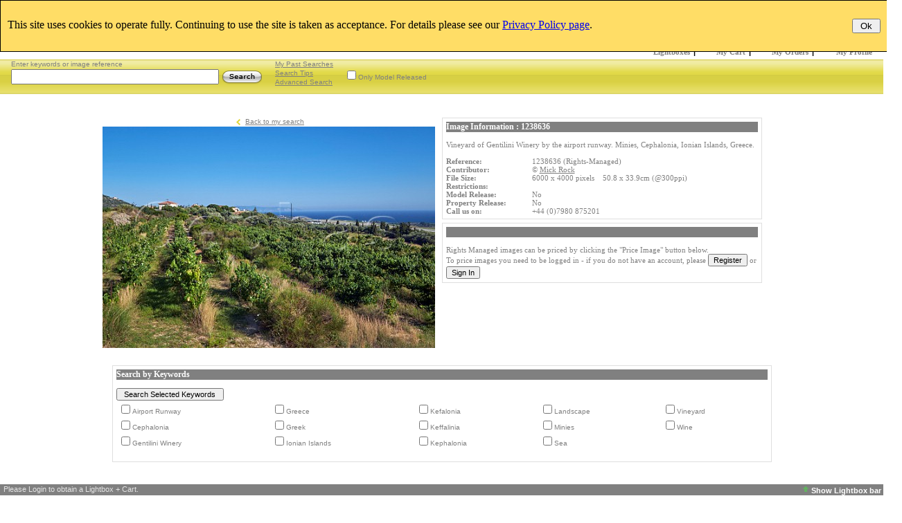

--- FILE ---
content_type: application/javascript
request_url: https://cephas.com/javascript/preload.js
body_size: 548
content:
// JScript File

if (document.images) 
{
   img1 = new Image();
   img2 = new Image();
   img3 = new Image();
   img4 = new Image();
   img5 = new Image();
   img6 = new Image();
   img7 = new Image();
   img8 = new Image();
   img9 = new Image();
   img10 = new Image();
   
   img1.src = "/graphics/Tabs/Search.png";
   img2.src = "/graphics/Tabs/SearchR.png";
   
   img3.src = "/graphics/Tabs/CDStore.png";
   img4.src = "/graphics/Tabs/CDStoreR.png";
   
   img5.src = "/graphics/Tabs/PhotoAss.png";
   img6.src = "/graphics/Tabs/PhotoAssR.png"
   
   img7.src = "/graphics/Tabs/VideoAss.png";
   img8.src = "/graphics/Tabs/VideoAssR.png";
   
   img9.src = "/graphics/Tabs/Media.png";
   img10.src = "/graphics/Tabs/MediaR.png";
}
